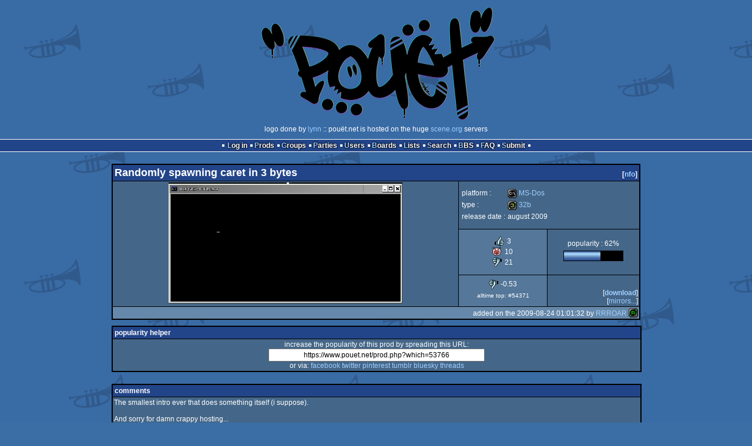

--- FILE ---
content_type: text/html; charset=utf-8
request_url: https://www.pouet.net/prod.php?which=53766
body_size: 7343
content:
<!DOCTYPE html>
<html xmlns="http://www.w3.org/1999/xhtml" lang="en">
<head>
  <title>Randomly spawning caret in 3 bytes :: pouët.net</title>

  <link rel="icon" href="/favicon.svg" type="image/svg+xml"/>
  <link rel="alternate icon" href="/favicon.ico" type="image/x-icon"/>
  <link rel="search" type="application/opensearchdescription+xml" href="opensearch_prod.xml" title="pouët.net: prod search" />
  <link rel="canonical" href="https://www.pouet.net/prod.php?which=53766"/>
  <link rel="alternate" media="only screen and (max-width: 640px)" href="https://m.pouet.net/prod.php?which=53766">
  <link rel="alternate" href="export/lastprodcomments.rss.php?prod=53766" type="application/rss+xml" title="pouët.net: latest comments on Randomly spawning caret in 3 bytes">
  <link rel="alternate" href="export/lastprodsreleased.rss.php" type="application/rss+xml" title="pouët.net: last prods released">
  <link rel="alternate" href="export/lastprodsadded.rss.php" type="application/rss+xml" title="pouët.net: last prods added">
  <link rel="alternate" href="export/lastbbsposts.rss.php" type="application/rss+xml" title="pouët.net: last bbs posts">

  <link rel="stylesheet" type="text/css" href="styles/001/types.css?1747393803" media="screen" />
  <link rel="stylesheet" type="text/css" href="styles/001/style.css?1747393803" media="screen" />
    
  <meta property="og:type" content="website"/>
  <meta property="og:site_name" content="pouët.net"/>
  <meta property="twitter:title" content="Randomly spawning caret in 3 bytes"/>
  <meta property="og:title" content="Randomly spawning caret in 3 bytes"/>
  <meta property="twitter:card" content="summary_large_image"/>
  <meta property="twitter:site" content="@pouetdotnet"/>
  <meta property="twitter:description" content="32b for MS-Dos, released in august 2009"/>
  <meta property="og:description" content="32b for MS-Dos, released in august 2009"/>
  <meta property="twitter:image" content="https://content.pouet.net/files/screenshots/00053/00053766.jpg"/>
  <meta property="og:image" content="https://content.pouet.net/files/screenshots/00053/00053766.jpg"/>
  <script type="application/ld+json">{"@context":"https:\/\/schema.org\/","@type":"MediaObject","name":"Randomly spawning caret in 3 bytes","contentUrl":"https:\/\/files.scene.org\/view\/demos\/compilations\/lost_found_and_more\/randomly_spawning_caret.zip","uploadDate":"2009-08-24T01:01:32+02:00","author":"","aggregateRating":{"@type":"AggregateRating","ratingValue":"-0.5294","ratingCount":34,"bestRating":1,"worstRating":-1},"image":"https:\/\/content.pouet.net\/files\/screenshots\/00053\/00053766.jpg"}</script>
  

  <script>
  <!--
    var pixelWidth = screen.width;
    var Pouet = {};
    Pouet.isMobile = false;
    
    var newsTickers = {};
  //-->
  </script>
  <script src="./prototype.js"></script>
  <script src="./jsonp.js"></script>
  <script src="./cookie.js"></script>
  <script src="./autocompleter.js"></script>
  <script src="./script.js?1743470342"></script>

  <!--[if lt IE 9]><script src="//ie7-js.googlecode.com/svn/version/2.1(beta4)/IE9.js"></script><![endif]-->
  <!--[if IE]><script src="//html5shiv.googlecode.com/svn/trunk/html5.js"></script><![endif]-->

  <meta name="theme-color" content="#396BA5" />
  <meta http-equiv="Content-Type" content="text/html; charset=utf-8" />
  <meta name="description" content="pouët.net - your online demoscene resource"/>
  <meta name="keywords" content="pouët.net,pouët,pouet.net,pouet,256b,1k,4k,40k,64k,cracktro,demo,dentro,diskmag,intro,invitation,lobster sex,musicdisk,Amiga AGA,Amiga ECS,Amiga PPC,Amstrad CPC,Atari ST,BeOS,Commodore 64,Falcon,MS-Dos,Linux,MacOS,Windows"/>
</head>
<body>
<header>
  <h1>pouët.net</h1>
  <div id='logo'>
    <a href="./index.php"><img src="https://content.pouet.net/logos/pouetlogo_lynn1.png" alt="logo"/></a>
    <p>logo done by <a href='user.php?who=101281' class='user'>lynn</a> :: pouët.net is hosted on the huge <a href="http://www.scene.org/">scene.org</a> servers</p>
  </div>
</header>
<nav id="topbar">
  <ul>
   <li><a href="login.php?return=prod.php?which=53766">Log in</a></li>
   <li><a href="prodlist.php">Prods</a></li>
   <li><a href="groups.php">Groups</a></li>
   <li><a href="parties.php">Parties</a></li>
   <li><a href="userlist.php">Users</a></li>
   <li><a href="boards.php">Boards</a></li>
   <li><a href="lists.php">Lists</a></li>
   <li><a href="search.php">Search</a></li>
   <li><a href="bbs.php">BBS</a></li>
   <li><a href="faq.php">FAQ</a></li>
   <li><a href="submit.php">Submit</a></li>
  </ul>
</nav>
<div id='content'>
  <div id='prodpagecontainer'>
<table id='pouetbox_prodmain'>
<tr id='prodheader'>
<th colspan='3'>
 <span id='title'><span id='prod-title'>Randomly spawning caret in 3 bytes</span></span>
<div id='nfo'>[<a href='prod_nfo.php?which=53766'>nfo</a>]
</div></th>
</tr>
<tr>
 <td rowspan='3' id='screenshot'><img src='https://content.pouet.net/files/screenshots/00053/00053766.jpg' alt='screenshot added by RRROAR on 2009-08-24 01:01:32' title='screenshot added by RRROAR on 2009-08-24 01:01:32'/>
</td>
 <td colspan='2'>
<table id='stattable'>
 <tr>
  <td>platform :</td>
  <td><ul><li><a href='prodlist.php?platform%5B%5D=MS-Dos'><span class='platform os_msdos'>MS-Dos</span> MS-Dos</a></li>
</ul></td>
 </tr>
 <tr>
  <td>type :</td>
  <td><ul><li><a href='prodlist.php?type%5B%5D=32b'><span class='type type_32b'>32b</span> 32b</a></li>
</ul></td>
 </tr>
 <tr>
  <td>release date :</td>
  <td>august 2009</td>
 </tr>
</table>
 </td>
</tr>
<tr>
 <td class='r2'>
<ul class='prodthumbs'>
<li class='rulez'>3</li>
<li class='isok'>10</li>
<li class='sucks'>21</li>
</ul>
 </td>
 <td id='popularity'>
popularity : 62%<br/>
<div class='outerbar' title='62%'><div class='innerbar' style='width: 62%'>&nbsp;<span>62%</span></div></div>
 </td>
</tr>
<tr>
 <td class='r2'>
<ul id='avgstats'><li class=sucks>-0.53</li>
</ul><div id='alltimerank'>alltime top: #54371</div> </td>
 <td id='links'>
<ul>
<li id='mainDownload'>[<a id='mainDownloadLink' href='https://files.scene.org/view/demos/compilations/lost_found_and_more/randomly_spawning_caret.zip'>download</a>]</li>
<li>[<a href='mirrors.php?which=53766'>mirrors...</a>]</li>
</ul>
 </td>
</tr>
<tr>
 <td class='foot' colspan='3'>added on the 2009-08-24 01:01:32 by <a href='user.php?who=27743' class='user'>RRROAR</a> <a href='user.php?who=27743' class='usera' title="RRROAR"><img src='https://content.pouet.net/avatars/r.gif' alt="RRROAR" loading='lazy' class='avatar'/></a></td>
</tr>
</table>


<div class='pouettbl' id='pouetbox_prodpopularityhelper'>
 <h2>popularity helper</h2>
 <div class='content'>
<p>increase the popularity of this prod by spreading this URL:</p>
<input type='text' value='https://www.pouet.net/prod.php?which=53766' readonly='readonly' />
<p>or via:
  <a href='https://www.facebook.com/sharer/sharer.php?u=https%3A%2F%2Fwww.pouet.net%2Fprod.php%3Fwhich%3D53766'>facebook</a>
  <a href='https://twitter.com/intent/tweet?text=You%20should%20watch%20%22Randomly%20spawning%20caret%20in%203%20bytes%22%20on%20%40pouetdotnet%3A%20https%3A%2F%2Fwww.pouet.net%2Fprod.php%3Fwhich%3D53766'>twitter</a>
  <a href='http://pinterest.com/pin/create/button/?url=https%3A%2F%2Fwww.pouet.net%2Fprod.php%3Fwhich%3D53766'>pinterest</a>
  <a href='http://tumblr.com/widgets/share/tool?canonicalUrl=https%3A%2F%2Fwww.pouet.net%2Fprod.php%3Fwhich%3D53766&amp;posttype=link'>tumblr</a>
  <a href='https://bsky.app/intent/compose/?text=You%20should%20watch%20%22Randomly%20spawning%20caret%20in%203%20bytes%22%20on%20Pou%C3%ABt%3A%20https%3A%2F%2Fwww.pouet.net%2Fprod.php%3Fwhich%3D53766'>bluesky</a>
  <a href='https://www.threads.net/intent/post?text=You%20should%20watch%20%22Randomly%20spawning%20caret%20in%203%20bytes%22%20on%20Pou%C3%ABt%3A%20https%3A%2F%2Fwww.pouet.net%2Fprod.php%3Fwhich%3D53766'>threads</a>
</p>
 </div>
</div>


<div class='pouettbl' id='pouetbox_prodcomments'>
 <h2>comments</h2>
<div class='comment cite-27743' id='c477880'>
  <div class='content'>The smallest intro ever that does something itself  (i suppose).<br />
<br />
And sorry for damn crappy hosting...<br />
<br />
<a href='http://slil.ru/27922499'>Alternative link</a> - download will start automatically in 10 secs</div>
  <div class='foot'><span class='tools' data-cid='477880'></span> added on the <a href='prod.php?post=477880'>2009-08-24 01:06:41</a> by <a href='user.php?who=27743' class='user'>RRROAR</a> <a href='user.php?who=27743' class='usera' title="RRROAR"><img src='https://content.pouet.net/avatars/r.gif' alt="RRROAR" loading='lazy' class='avatar'/></a></div>
</div>

<div class='comment cite-2260' id='c477882'>
  <div class='content'>thumb up, purely because I&#039;m amused at how it&#039;s so difficult to find somewhere on the internet which will host three bytes of data without screwing you over.</div>
  <div class='foot'><span class='vote rulez'>rulez</span><span class='tools' data-cid='477882'></span> added on the <a href='prod.php?post=477882'>2009-08-24 01:47:50</a> by <a href='user.php?who=2260' class='user badge-ruby'>gasman</a> <a href='user.php?who=2260' class='usera' title="gasman"><img src='https://content.pouet.net/avatars/blode.gif' alt="gasman" loading='lazy' class='avatar'/></a></div>
</div>

<div class='comment cite-1007' id='c477883'>
  <div class='content'>what gasman said.<br />
<br />
to be honest the whole 32b category smells like something that&#039;s better off amputated.</div>
  <div class='foot'><span class='tools' data-cid='477883'></span> added on the <a href='prod.php?post=477883'>2009-08-24 01:49:29</a> by <a href='user.php?who=1007' class='user badge-gold'>Gargaj</a> <a href='user.php?who=1007' class='usera' title="Gargaj"><img src='https://content.pouet.net/avatars/uristen_pofa.gif' alt="Gargaj" loading='lazy' class='avatar'/></a></div>
</div>

<div class='comment cite-16216' id='c477885'>
  <div class='content'>uh... huh... uh...</div>
  <div class='foot'><span class='tools' data-cid='477885'></span> added on the <a href='prod.php?post=477885'>2009-08-24 02:05:19</a> by <a href='user.php?who=16216' class='user badge-bronze'>decipher</a> <a href='user.php?who=16216' class='usera' title="decipher"><img src='https://content.pouet.net/avatars/plane.gif' alt="decipher" loading='lazy' class='avatar'/></a></div>
</div>

<div class='comment cite-6743' id='c477891'>
  <div class='content'>The thing about the category is that you can make demos using just brute force!</div>
  <div class='foot'><span class='tools' data-cid='477891'></span> added on the <a href='prod.php?post=477891'>2009-08-24 05:00:03</a> by <a href='user.php?who=6743' class='user badge-bronze'>xernobyl</a> <a href='user.php?who=6743' class='usera' title="xernobyl"><img src='https://content.pouet.net/avatars/xrl_scrl9.gif' alt="xernobyl" loading='lazy' class='avatar'/></a></div>
</div>

<div class='comment cite-6047' id='c477900'>
  <div class='content'>Only a handful of poeople like Rrrola can squeeze anything half decent into 32b, the rest of the catagory is full of poo like this.</div>
  <div class='foot'><span class='tools' data-cid='477900'></span> added on the <a href='prod.php?post=477900'>2009-08-24 08:39:24</a> by <a href='user.php?who=6047' class='user'>Intrinsic</a> <a href='user.php?who=6047' class='usera' title="Intrinsic"><img src='https://content.pouet.net/avatars/amiga.gif' alt="Intrinsic" loading='lazy' class='avatar'/></a></div>
</div>

<div class='comment cite-4950' id='c477917'>
  <div class='content'><div class="bbs_quote"><b>Quote:</b><blockquote>The smallest intro ever that does something itself (i suppose).</blockquote></div><br />
<br />
Congratulations, you win! And I agree with the humor component, as well as with what gasman and gargaj said, but this thumb down is purely because of the &quot;intro&quot; itself :D </div>
  <div class='foot'><span class='vote sucks'>sucks</span><span class='tools' data-cid='477917'></span> added on the <a href='prod.php?post=477917'>2009-08-24 10:44:41</a> by <a href='user.php?who=4950' class='user badge-ruby'>Preacher</a> <a href='user.php?who=4950' class='usera' title="Preacher"><img src='https://content.pouet.net/avatars/brs.gif' alt="Preacher" loading='lazy' class='avatar'/></a></div>
</div>

<div class='comment cite-1418' id='c477918'>
  <div class='content'>Well yea, usually, the less bytes, the less work... </div>
  <div class='foot'><span class='vote sucks'>sucks</span><span class='tools' data-cid='477918'></span> added on the <a href='prod.php?post=477918'>2009-08-24 10:48:36</a> by <a href='user.php?who=1418' class='user badge-bronze'>nystep</a> <a href='user.php?who=1418' class='usera' title="nystep"><img src='https://content.pouet.net/avatars/rns.gif' alt="nystep" loading='lazy' class='avatar'/></a></div>
</div>

<div class='comment cite-33199' id='c477921'>
  <div class='content'>isn&#039;t that a cursor and not a caret</div>
  <div class='foot'><span class='tools' data-cid='477921'></span> added on the <a href='prod.php?post=477921'>2009-08-24 11:01:11</a> by <a href='user.php?who=33199' class='user'>PENETRATOR</a> <a href='user.php?who=33199' class='usera' title="PENETRATOR"><img src='https://content.pouet.net/avatars/zx_k_ref.gif' alt="PENETRATOR" loading='lazy' class='avatar'/></a></div>
</div>

<div class='comment cite-15346' id='c477931'>
  <div class='content'>also it&#039;s not spawning here (XP SP3 32bit). cursor goes to a random place once and stays there.</div>
  <div class='foot'><span class='tools' data-cid='477931'></span> added on the <a href='prod.php?post=477931'>2009-08-24 15:02:44</a> by <a href='user.php?who=15346' class='user badge-silver'>Skate</a> <a href='user.php?who=15346' class='usera' title="Skate"><img src='https://content.pouet.net/avatars/skate.gif' alt="Skate" loading='lazy' class='avatar'/></a></div>
</div>

<div class='comment cite-20134' id='c477971'>
  <div class='content'>what skate said</div>
  <div class='foot'><span class='tools' data-cid='477971'></span> added on the <a href='prod.php?post=477971'>2009-08-24 19:13:55</a> by <a href='user.php?who=20134' class='user badge-silver'>auld</a> <a href='user.php?who=20134' class='usera' title="auld"><img src='https://content.pouet.net/avatars/alien-titancon.gif' alt="auld" loading='lazy' class='avatar'/></a></div>
</div>

<div class='comment cite-11431' id='c477983'>
  <div class='content'>- homo hackeris<br />
- screenshot<br />
- not the smallest - I created 1B which (usually) displayed lines in Win98 console (and my 4B CMOS killer eats it totally)<br />
- funny as scream in catacombs<br />
<br />
And seriously: code an intro.</div>
  <div class='foot'><span class='tools' data-cid='477983'></span> added on the <a href='prod.php?post=477983'>2009-08-24 20:21:40</a> by <a href='user.php?who=11431' class='user badge-silver'>Pirx</a> <a href='user.php?who=11431' class='usera' title="Pirx"><img src='https://content.pouet.net/avatars/poland_256.gif' alt="Pirx" loading='lazy' class='avatar'/></a></div>
</div>

<div class='comment cite-27713' id='c478012'>
  <div class='content'>This is not even an effect, let alone an intro.</div>
  <div class='foot'><span class='vote sucks'>sucks</span><span class='tools' data-cid='478012'></span> added on the <a href='prod.php?post=478012'>2009-08-24 22:09:42</a> by <a href='user.php?who=27713' class='user badge-silver'>Alpha C</a> <a href='user.php?who=27713' class='usera' title="Alpha C"><img src='https://content.pouet.net/avatars/trbl_2.gif' alt="Alpha C" loading='lazy' class='avatar'/></a></div>
</div>

<div class='comment cite-792' id='c478014'>
  <div class='content'>junk</div>
  <div class='foot'><span class='vote sucks'>sucks</span><span class='tools' data-cid='478014'></span> added on the <a href='prod.php?post=478014'>2009-08-24 22:13:29</a> by <a href='user.php?who=792' class='user online badge-silver'>havoc</a> <a href='user.php?who=792' class='usera' title="havoc"><img src='https://content.pouet.net/avatars/bzzz2.gif' alt="havoc" loading='lazy' class='avatar'/></a></div>
</div>

<div class='comment cite-3891' id='c478028'>
  <div class='content'>3by</div>
  <div class='foot'><span class='vote sucks'>sucks</span><span class='tools' data-cid='478028'></span> added on the <a href='prod.php?post=478028'>2009-08-24 23:18:47</a> by <a href='user.php?who=3891' class='user badge-bronze'>v3nom</a> <a href='user.php?who=3891' class='usera' title="v3nom"><img src='https://content.pouet.net/avatars/invader-red.gif' alt="v3nom" loading='lazy' class='avatar'/></a></div>
</div>

<div class='comment cite-650' id='c478035'>
  <div class='content'>not-so randomly spawning thumb</div>
  <div class='foot'><span class='vote sucks'>sucks</span><span class='tools' data-cid='478035'></span> added on the <a href='prod.php?post=478035'>2009-08-25 00:10:10</a> by <a href='user.php?who=650' class='user badge-silver'>T$</a> <a href='user.php?who=650' class='usera' title="T$"><img src='https://content.pouet.net/avatars/ulkugel.gif' alt="T$" loading='lazy' class='avatar'/></a></div>
</div>

<div class='comment cite-22881' id='c478040'>
  <div class='content'>bullshit</div>
  <div class='foot'><span class='vote sucks'>sucks</span><span class='tools' data-cid='478040'></span> added on the <a href='prod.php?post=478040'>2009-08-25 00:47:23</a> by <a href='user.php?who=22881' class='user'>DJH of GCS!</a> <a href='user.php?who=22881' class='usera' title="DJH of GCS!"><img src='https://content.pouet.net/avatars/1110100010101000101010001010010101010.gif' alt="DJH of GCS!" loading='lazy' class='avatar'/></a></div>
</div>

<div class='comment cite-26212' id='c478047'>
  <div class='content'>glöp</div>
  <div class='foot'><span class='vote sucks'>sucks</span><span class='tools' data-cid='478047'></span> added on the <a href='prod.php?post=478047'>2009-08-25 01:15:14</a> by <a href='user.php?who=26212' class='user'>SiR</a> <a href='user.php?who=26212' class='usera' title="SiR"><img src='https://content.pouet.net/avatars/sir2.gif' alt="SiR" loading='lazy' class='avatar'/></a></div>
</div>

<div class='comment cite-20167' id='c478048'>
  <div class='content'>thumb spawning out of fucking nowhere!</div>
  <div class='foot'><span class='vote sucks'>sucks</span><span class='tools' data-cid='478048'></span> added on the <a href='prod.php?post=478048'>2009-08-25 01:41:57</a> by <a href='user.php?who=20167' class='user'>src</a> <a href='user.php?who=20167' class='usera' title="src"><img src='https://content.pouet.net/avatars/topic_skull.gif' alt="src" loading='lazy' class='avatar'/></a></div>
</div>

<div class='comment cite-28050' id='c478065'>
  <div class='content'><a href='http://pouet.net/prod.php?which=18860'>This &quot;prod&quot;</a> was better and less work IMHO</div>
  <div class='foot'><span class='tools' data-cid='478065'></span> added on the <a href='prod.php?post=478065'>2009-08-25 07:32:31</a> by <a href='user.php?who=28050' class='user'>cxnull</a> <a href='user.php?who=28050' class='usera' title="cxnull"><img src='https://content.pouet.net/avatars/ow.gif' alt="cxnull" loading='lazy' class='avatar'/></a></div>
</div>

<div class='comment cite-2211' id='c478106'>
  <div class='content'>meh</div>
  <div class='foot'><span class='vote sucks'>sucks</span><span class='tools' data-cid='478106'></span> added on the <a href='prod.php?post=478106'>2009-08-25 13:41:04</a> by <a href='user.php?who=2211' class='user badge-bronze'>toxie</a> <a href='user.php?who=2211' class='usera' title="toxie"><img src='https://content.pouet.net/avatars/unbenannt-6.gif' alt="toxie" loading='lazy' class='avatar'/></a></div>
</div>

<div class='comment cite-23980' id='c478128'>
  <div class='content'>just sucks</div>
  <div class='foot'><span class='vote sucks'>sucks</span><span class='tools' data-cid='478128'></span> added on the <a href='prod.php?post=478128'>2009-08-25 17:27:10</a> by <a href='user.php?who=23980' class='user'>martin</a> <a href='user.php?who=23980' class='usera' title="martin"><img src='https://content.pouet.net/avatars/gobliins_winkle.gif' alt="martin" loading='lazy' class='avatar'/></a></div>
</div>

<div class='comment cite-9710' id='c478138'>
  <div class='content'>Does not work on my machine. I can&#039;t imagine it&#039;s any more exiting than the screenshot.<br />
<br />
Now give us a bee in a carrot patch in three bytes.</div>
  <div class='foot'><span class='vote sucks'>sucks</span><span class='tools' data-cid='478138'></span> added on the <a href='prod.php?post=478138'>2009-08-25 19:27:05</a> by <a href='user.php?who=9710' class='user banned'>bob^da almighty</a> <a href='user.php?who=9710' class='usera' title="bob^da almighty"><img src='https://content.pouet.net/avatars/__.gif' alt="bob^da almighty" loading='lazy' class='avatar'/></a></div>
</div>

<div class='comment cite-5438' id='c478166'>
  <div class='content'>vpizdu</div>
  <div class='foot'><span class='vote sucks'>sucks</span><span class='tools' data-cid='478166'></span> added on the <a href='prod.php?post=478166'>2009-08-25 23:07:09</a> by <a href='user.php?who=5438' class='user badge-silver'>bitl</a> <a href='user.php?who=5438' class='usera' title="bitl"><img src='https://content.pouet.net/avatars/zone_beer.gif' alt="bitl" loading='lazy' class='avatar'/></a></div>
</div>

<div class='comment cite-9710' id='c478179'>
  <div class='content'>poshel v pizdu!</div>
  <div class='foot'><span class='tools' data-cid='478179'></span> added on the <a href='prod.php?post=478179'>2009-08-26 00:03:18</a> by <a href='user.php?who=9710' class='user banned'>bob^da almighty</a> <a href='user.php?who=9710' class='usera' title="bob^da almighty"><img src='https://content.pouet.net/avatars/__.gif' alt="bob^da almighty" loading='lazy' class='avatar'/></a></div>
</div>

<div class='comment cite-9710' id='c478180'>
  <div class='content'>poshel by ty v pizdu</div>
  <div class='foot'><span class='tools' data-cid='478180'></span> added on the <a href='prod.php?post=478180'>2009-08-26 00:03:51</a> by <a href='user.php?who=9710' class='user banned'>bob^da almighty</a> <a href='user.php?who=9710' class='usera' title="bob^da almighty"><img src='https://content.pouet.net/avatars/__.gif' alt="bob^da almighty" loading='lazy' class='avatar'/></a></div>
</div>

<div class='comment cite-16001' id='c478181'>
  <div class='content'>wat. also, randomly spawning thumb down.</div>
  <div class='foot'><span class='vote sucks'>sucks</span><span class='tools' data-cid='478181'></span> added on the <a href='prod.php?post=478181'>2009-08-26 00:09:03</a> by <a href='user.php?who=16001' class='user badge-silver'>Saga Musix</a> <a href='user.php?who=16001' class='usera' title="Saga Musix"><img src='https://content.pouet.net/avatars/sagamusix2.gif' alt="Saga Musix" loading='lazy' class='avatar'/></a></div>
</div>

<div class='comment cite-26505' id='c478205'>
  <div class='content'><b></b></div>
  <div class='foot'><span class='vote sucks'>sucks</span><span class='tools' data-cid='478205'></span> added on the <a href='prod.php?post=478205'>2009-08-26 06:12:27</a> by <a href='user.php?who=26505' class='user badge-bronze'>Gʀɪʍʍy</a> <a href='user.php?who=26505' class='usera' title="Gʀɪʍʍy"><img src='https://content.pouet.net/avatars/boulder.gif' alt="Gʀɪʍʍy" loading='lazy' class='avatar'/></a></div>
</div>

<div class='comment cite-16820' id='c478210'>
  <div class='content'>Get some real hosting.</div>
  <div class='foot'><span class='vote sucks'>sucks</span><span class='tools' data-cid='478210'></span> added on the <a href='prod.php?post=478210'>2009-08-26 08:27:29</a> by <a href='user.php?who=16820' class='user badge-ruby'>ferris</a> <a href='user.php?who=16820' class='usera' title="ferris"><img src='https://content.pouet.net/avatars/logicoma---av.gif' alt="ferris" loading='lazy' class='avatar'/></a></div>
</div>

<div class='comment cite-3231' id='c478269'>
  <div class='content'>Best randomly spawning caret in 3 bytes I have ever seen!</div>
  <div class='foot'><span class='vote sucks'>sucks</span><span class='tools' data-cid='478269'></span> added on the <a href='prod.php?post=478269'>2009-08-26 22:48:43</a> by <a href='user.php?who=3231' class='user'>Mtl</a> <a href='user.php?who=3231' class='usera' title="Mtl"><img src='https://content.pouet.net/avatars/16tick.gif' alt="Mtl" loading='lazy' class='avatar'/></a></div>
</div>

<div class='comment cite-3710' id='c478383'>
  <div class='content'>i haven&#039;t seen any of you guys do better in 3 bytes.</div>
  <div class='foot'><span class='vote rulez'>rulez</span><span class='tools' data-cid='478383'></span> added on the <a href='prod.php?post=478383'>2009-08-28 16:32:42</a> by <a href='user.php?who=3710' class='user badge-bronze'>hhhhhhh</a> <a href='user.php?who=3710' class='usera' title="hhhhhhh"><img src='https://content.pouet.net/avatars/f.gif' alt="hhhhhhh" loading='lazy' class='avatar'/></a></div>
</div>

<div class='comment cite-27743' id='c478404'>
  <div class='content'>2 anakirob, Skate, Auld and other who is unable to run this (mega)demo:<br />
<br />
make sure that u r using nVidia video card, at least GTX260. sorry for high system requirements - size optimizations, u know...</div>
  <div class='foot'><span class='tools' data-cid='478404'></span> added on the <a href='prod.php?post=478404'>2009-08-28 21:30:30</a> by <a href='user.php?who=27743' class='user'>RRROAR</a> <a href='user.php?who=27743' class='usera' title="RRROAR"><img src='https://content.pouet.net/avatars/r.gif' alt="RRROAR" loading='lazy' class='avatar'/></a></div>
</div>

<div class='comment cite-25515' id='c488758'>
  <div class='content'>get a life.</div>
  <div class='foot'><span class='vote sucks'>sucks</span><span class='tools' data-cid='488758'></span> added on the <a href='prod.php?post=488758'>2009-10-18 21:51:29</a> by <a href='user.php?who=25515' class='user badge-bronze'>unic0rn</a> <a href='user.php?who=25515' class='usera' title="unic0rn"><img src='https://content.pouet.net/avatars/lick.gif' alt="unic0rn" loading='lazy' class='avatar'/></a></div>
</div>

<div class='comment cite-40910' id='c577534'>
  <div class='content'>I can do it in 1 byte.</div>
  <div class='foot'><span class='vote sucks'>sucks</span><span class='tools' data-cid='577534'></span> added on the <a href='prod.php?post=577534'>2011-08-22 10:39:05</a> by <a href='user.php?who=40910' class='user'>closed</a> <a href='user.php?who=40910' class='usera' title="closed"><img src='https://content.pouet.net/avatars/askala_pouet-bdk.gif' alt="closed" loading='lazy' class='avatar'/></a></div>
</div>

<div class='comment cite-44120' id='c711616'>
  <div class='content'>-</div>
  <div class='foot'><span class='vote sucks'>sucks</span><span class='tools' data-cid='711616'></span> added on the <a href='prod.php?post=711616'>2014-12-14 12:28:39</a> by <a href='user.php?who=44120' class='user badge-ruby'>sensenstahl</a> <a href='user.php?who=44120' class='usera' title="sensenstahl"><img src='https://content.pouet.net/avatars/mslug2.gif' alt="sensenstahl" loading='lazy' class='avatar'/></a></div>
</div>

<div class='comment cite-8225' id='c711668'>
  <div class='content'>dc.w $4fac<br />
<br />
Above 2 bytes of code cause a much more interesting effect on Amiiiiiggggaaaahhh!</div>
  <div class='foot'><span class='vote sucks'>sucks</span><span class='tools' data-cid='711668'></span> added on the <a href='prod.php?post=711668'>2014-12-14 17:46:15</a> by <a href='user.php?who=8225' class='user badge-ruby'>StingRay</a> <a href='user.php?who=8225' class='usera' title="StingRay"><img src='https://content.pouet.net/avatars/scarab.gif' alt="StingRay" loading='lazy' class='avatar'/></a></div>
</div>

<div class='comment cite-97863' id='c711670'>
  <div class='content'>lol, I missed dramah )</div>
  <div class='foot'><span class='vote rulez'>rulez</span><span class='tools' data-cid='711670'></span> added on the <a href='prod.php?post=711670'>2014-12-14 17:55:24</a> by <a href='user.php?who=97863' class='user banned badge-ruby'>g0blinish</a> <a href='user.php?who=97863' class='usera' title="g0blinish"><img src='https://content.pouet.net/avatars/pmb222.gif' alt="g0blinish" loading='lazy' class='avatar'/></a></div>
</div>

</div>


<div class='pouettbl' id='pouetbox_prodlists'>
 <h2>lists containing this prod</h2>
<ul class='boxlist boxlisttable'>
<li>
  <span><a href='lists.php?which=310'>All 1-8b prods (MS-Dos)</a></span>
  <span><a href='user.php?who=32621' class='usera' title="rudi"><img src='https://content.pouet.net/avatars/rule30.gif' alt="rudi" loading='lazy' class='avatar'/></a> <a href='user.php?who=32621' class='user badge-bronze'>rudi</a></span>
</li>
</ul>
</div>


<div class='pouettbl' id='pouetbox_prodsubmitchanges'>
 <h2>submit changes</h2>
 <div class='content'>
<p>if this prod is a fake, some info is false or the download link is broken,</p><p>do not post about it in the comments, it will get lost.</p><p>instead, <a href='submit_modification_request.php?prod=53766'>click here</a> !</p><p>[<a href='gloperator_log.php?which=53766&amp;what=prod'>previous edits</a>]</p> </div>
</div>
<form action='/prod.php?which=53766' method='post' enctype='multipart/form-data'>
<input type='hidden' name='ProtName' value='Protect934602'/>
<input type='hidden' name='ProtValue' value='3e2baa038e15a6b10c2df9101fed504cce9c2d74'/>


<div class='pouettbl' id='pouetbox_prodpost'>
 <h2>add a comment</h2>
<div class='content loggedout'>
<a href='login.php?return=prod.php%3Fwhich%3D53766'>login via SceneID</a></div>
<div class='foot'>
<a href='login.php?return=prod.php%3Fwhich%3D53766'>log in</a> ::
<a href='https://id.scene.org/register/'>register</a>
</div></div>
  <input type='hidden' name='formProcessorAction' value='prodpost'/>
</form>


<script>
<!--
document.observe("dom:loaded",function(){
  if (Pouet.isMobile)
  {
    var data = $("screenshot").innerHTML;
    $("screenshot").remove();

    var td = new Element("td",{"colspan":2,"id":"screenshot"}); td.update(data);
    var tr = new Element("tr"); tr.insert(td);

    $("prodheader").parentNode.insertBefore( tr, $("prodheader").nextSibling);
  }
});
//-->
</script>
  </div>
</div>
<nav id="bottombar">
  <ul>
   <li><a href="login.php?return=prod.php?which=53766">Log in</a></li>
   <li><a href="prodlist.php">Prods</a></li>
   <li><a href="groups.php">Groups</a></li>
   <li><a href="parties.php">Parties</a></li>
   <li><a href="userlist.php">Users</a></li>
   <li><a href="boards.php">Boards</a></li>
   <li><a href="lists.php">Lists</a></li>
   <li><a href="search.php">Search</a></li>
   <li><a href="bbs.php">BBS</a></li>
   <li><a href="faq.php">FAQ</a></li>
   <li><a href="submit.php">Submit</a></li>
  </ul>
</nav>
<footer>

<ul>
  <li><a href="//m.pouet.net/prod.php?which=53766">switch to mobile version</a></li>
  <li>
    <a href="index.php">pouët.net</a> v<a href="https://github.com/pouetnet/pouet-www">1.0-6621b87</a> &copy; 2000-2026 <a href="groups.php?which=5">mandarine</a>
    - hosted on <a href="http://www.scene.org/">scene.org</a>
    - follow us on <a href="https://twitter.com/pouetdotnet">twitter</a> and <a href="https://www.facebook.com/pouet.dot.net">facebook</a>
    - join us on <a href="https://discord.gg/MCDXrrB">discord</a> and <a href="https://webchat.ircnet.net/?channels=%23pouet.net&uio=OT10cnVlde">irc</a>
  </li>
  <li>
    send comments and bug reports to <a href="mailto:webmaster@pouet.net">webmaster@pouet.net</a>
    or <a href="https://github.com/pouetnet/pouet-www">github</a>
  </li>
<li>page created in 0.023051 seconds.</li>
</ul>
</footer></body>
</html>
